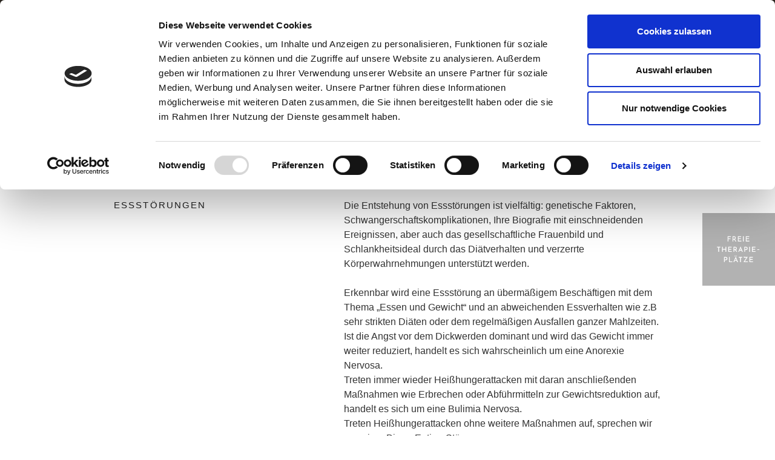

--- FILE ---
content_type: application/x-javascript
request_url: https://consentcdn.cookiebot.com/consentconfig/bc832906-5673-4e2f-afb6-93ed2208c413/peterjglas.de/configuration.js
body_size: 346
content:
CookieConsent.configuration.tags.push({id:54654393,type:"image",tagID:"",innerHash:"",outerHash:"",tagHash:"9002620805422",url:"https://www.doctolib.de/external_button/doctolib-white-transparent.png",resolvedUrl:"https://www.doctolib.de/external_button/doctolib-white-transparent.png",cat:[1]});CookieConsent.configuration.tags.push({id:54654394,type:"script",tagID:"",innerHash:"",outerHash:"",tagHash:"9311197254487",url:"https://consent.cookiebot.com/uc.js",resolvedUrl:"https://consent.cookiebot.com/uc.js",cat:[1]});